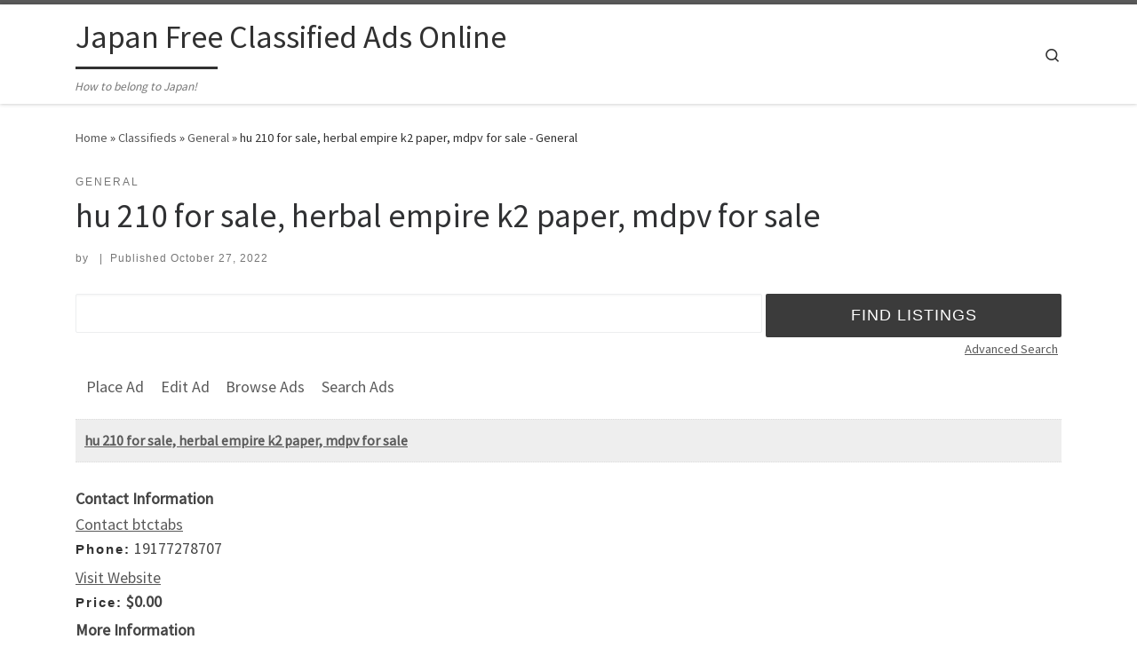

--- FILE ---
content_type: text/html; charset=UTF-8
request_url: https://japanclassifieds.jp/classifieds/278/hu-210-for-sale-herbal-empire-k2-paper-mdpv-for-sale/general/
body_size: 14822
content:
<!DOCTYPE html>
<!--[if IE 7]>
<html class="ie ie7" lang="en-US">
<![endif]-->
<!--[if IE 8]>
<html class="ie ie8" lang="en-US">
<![endif]-->
<!--[if !(IE 7) | !(IE 8)  ]><!-->
<html lang="en-US" class="no-js">
<!--<![endif]-->
  <head>
  <meta charset="UTF-8" />
  <meta http-equiv="X-UA-Compatible" content="IE=EDGE" />
  <meta name="viewport" content="width=device-width, initial-scale=1.0" />
  <link rel="profile"  href="https://gmpg.org/xfn/11" />
  <link rel="pingback" href="https://japanclassifieds.jp/xmlrpc.php" />
  <!-- scripts for IE8 and less  -->
  <!--[if lt IE 9]>
    <script src="https://japanclassifieds.jp/wp-content/themes/customizr/assets/front/js/libs/html5.js"></script>
  <![endif]-->
<script>(function(html){html.className = html.className.replace(/\bno-js\b/,'js')})(document.documentElement);</script>
<title>hu 210 for sale, herbal empire k2 paper, mdpv for sale &#8211; General &#8211; Japan Free Classified Ads Online</title>
<meta name='robots' content='max-image-preview:large' />
<link rel='dns-prefetch' href='//webfonts.xserver.jp' />
<link rel="alternate" type="application/rss+xml" title="Japan Free Classified Ads Online &raquo; Feed" href="https://japanclassifieds.jp/feed/" />
<link rel="alternate" type="application/rss+xml" title="Japan Free Classified Ads Online &raquo; Comments Feed" href="https://japanclassifieds.jp/comments/feed/" />
<link rel="alternate" title="oEmbed (JSON)" type="application/json+oembed" href="https://japanclassifieds.jp/wp-json/oembed/1.0/embed?url=https%3A%2F%2Fjapanclassifieds.jp%2Fclassifieds%2F278%2Fhu-210-for-sale-herbal-empire-k2-paper-mdpv-for-sale%2Fgeneral%2F" />
<link rel="alternate" title="oEmbed (XML)" type="text/xml+oembed" href="https://japanclassifieds.jp/wp-json/oembed/1.0/embed?url=https%3A%2F%2Fjapanclassifieds.jp%2Fclassifieds%2F278%2Fhu-210-for-sale-herbal-empire-k2-paper-mdpv-for-sale%2Fgeneral%2F&#038;format=xml" />
<style id='wp-img-auto-sizes-contain-inline-css' type='text/css'>
img:is([sizes=auto i],[sizes^="auto," i]){contain-intrinsic-size:3000px 1500px}
/*# sourceURL=wp-img-auto-sizes-contain-inline-css */
</style>
<style id='wp-emoji-styles-inline-css' type='text/css'>

	img.wp-smiley, img.emoji {
		display: inline !important;
		border: none !important;
		box-shadow: none !important;
		height: 1em !important;
		width: 1em !important;
		margin: 0 0.07em !important;
		vertical-align: -0.1em !important;
		background: none !important;
		padding: 0 !important;
	}
/*# sourceURL=wp-emoji-styles-inline-css */
</style>
<style id='wp-block-library-inline-css' type='text/css'>
:root{--wp-block-synced-color:#7a00df;--wp-block-synced-color--rgb:122,0,223;--wp-bound-block-color:var(--wp-block-synced-color);--wp-editor-canvas-background:#ddd;--wp-admin-theme-color:#007cba;--wp-admin-theme-color--rgb:0,124,186;--wp-admin-theme-color-darker-10:#006ba1;--wp-admin-theme-color-darker-10--rgb:0,107,160.5;--wp-admin-theme-color-darker-20:#005a87;--wp-admin-theme-color-darker-20--rgb:0,90,135;--wp-admin-border-width-focus:2px}@media (min-resolution:192dpi){:root{--wp-admin-border-width-focus:1.5px}}.wp-element-button{cursor:pointer}:root .has-very-light-gray-background-color{background-color:#eee}:root .has-very-dark-gray-background-color{background-color:#313131}:root .has-very-light-gray-color{color:#eee}:root .has-very-dark-gray-color{color:#313131}:root .has-vivid-green-cyan-to-vivid-cyan-blue-gradient-background{background:linear-gradient(135deg,#00d084,#0693e3)}:root .has-purple-crush-gradient-background{background:linear-gradient(135deg,#34e2e4,#4721fb 50%,#ab1dfe)}:root .has-hazy-dawn-gradient-background{background:linear-gradient(135deg,#faaca8,#dad0ec)}:root .has-subdued-olive-gradient-background{background:linear-gradient(135deg,#fafae1,#67a671)}:root .has-atomic-cream-gradient-background{background:linear-gradient(135deg,#fdd79a,#004a59)}:root .has-nightshade-gradient-background{background:linear-gradient(135deg,#330968,#31cdcf)}:root .has-midnight-gradient-background{background:linear-gradient(135deg,#020381,#2874fc)}:root{--wp--preset--font-size--normal:16px;--wp--preset--font-size--huge:42px}.has-regular-font-size{font-size:1em}.has-larger-font-size{font-size:2.625em}.has-normal-font-size{font-size:var(--wp--preset--font-size--normal)}.has-huge-font-size{font-size:var(--wp--preset--font-size--huge)}.has-text-align-center{text-align:center}.has-text-align-left{text-align:left}.has-text-align-right{text-align:right}.has-fit-text{white-space:nowrap!important}#end-resizable-editor-section{display:none}.aligncenter{clear:both}.items-justified-left{justify-content:flex-start}.items-justified-center{justify-content:center}.items-justified-right{justify-content:flex-end}.items-justified-space-between{justify-content:space-between}.screen-reader-text{border:0;clip-path:inset(50%);height:1px;margin:-1px;overflow:hidden;padding:0;position:absolute;width:1px;word-wrap:normal!important}.screen-reader-text:focus{background-color:#ddd;clip-path:none;color:#444;display:block;font-size:1em;height:auto;left:5px;line-height:normal;padding:15px 23px 14px;text-decoration:none;top:5px;width:auto;z-index:100000}html :where(.has-border-color){border-style:solid}html :where([style*=border-top-color]){border-top-style:solid}html :where([style*=border-right-color]){border-right-style:solid}html :where([style*=border-bottom-color]){border-bottom-style:solid}html :where([style*=border-left-color]){border-left-style:solid}html :where([style*=border-width]){border-style:solid}html :where([style*=border-top-width]){border-top-style:solid}html :where([style*=border-right-width]){border-right-style:solid}html :where([style*=border-bottom-width]){border-bottom-style:solid}html :where([style*=border-left-width]){border-left-style:solid}html :where(img[class*=wp-image-]){height:auto;max-width:100%}:where(figure){margin:0 0 1em}html :where(.is-position-sticky){--wp-admin--admin-bar--position-offset:var(--wp-admin--admin-bar--height,0px)}@media screen and (max-width:600px){html :where(.is-position-sticky){--wp-admin--admin-bar--position-offset:0px}}
.has-text-align-justify{text-align:justify;}

/*# sourceURL=wp-block-library-inline-css */
</style><style id='global-styles-inline-css' type='text/css'>
:root{--wp--preset--aspect-ratio--square: 1;--wp--preset--aspect-ratio--4-3: 4/3;--wp--preset--aspect-ratio--3-4: 3/4;--wp--preset--aspect-ratio--3-2: 3/2;--wp--preset--aspect-ratio--2-3: 2/3;--wp--preset--aspect-ratio--16-9: 16/9;--wp--preset--aspect-ratio--9-16: 9/16;--wp--preset--color--black: #000000;--wp--preset--color--cyan-bluish-gray: #abb8c3;--wp--preset--color--white: #ffffff;--wp--preset--color--pale-pink: #f78da7;--wp--preset--color--vivid-red: #cf2e2e;--wp--preset--color--luminous-vivid-orange: #ff6900;--wp--preset--color--luminous-vivid-amber: #fcb900;--wp--preset--color--light-green-cyan: #7bdcb5;--wp--preset--color--vivid-green-cyan: #00d084;--wp--preset--color--pale-cyan-blue: #8ed1fc;--wp--preset--color--vivid-cyan-blue: #0693e3;--wp--preset--color--vivid-purple: #9b51e0;--wp--preset--gradient--vivid-cyan-blue-to-vivid-purple: linear-gradient(135deg,rgb(6,147,227) 0%,rgb(155,81,224) 100%);--wp--preset--gradient--light-green-cyan-to-vivid-green-cyan: linear-gradient(135deg,rgb(122,220,180) 0%,rgb(0,208,130) 100%);--wp--preset--gradient--luminous-vivid-amber-to-luminous-vivid-orange: linear-gradient(135deg,rgb(252,185,0) 0%,rgb(255,105,0) 100%);--wp--preset--gradient--luminous-vivid-orange-to-vivid-red: linear-gradient(135deg,rgb(255,105,0) 0%,rgb(207,46,46) 100%);--wp--preset--gradient--very-light-gray-to-cyan-bluish-gray: linear-gradient(135deg,rgb(238,238,238) 0%,rgb(169,184,195) 100%);--wp--preset--gradient--cool-to-warm-spectrum: linear-gradient(135deg,rgb(74,234,220) 0%,rgb(151,120,209) 20%,rgb(207,42,186) 40%,rgb(238,44,130) 60%,rgb(251,105,98) 80%,rgb(254,248,76) 100%);--wp--preset--gradient--blush-light-purple: linear-gradient(135deg,rgb(255,206,236) 0%,rgb(152,150,240) 100%);--wp--preset--gradient--blush-bordeaux: linear-gradient(135deg,rgb(254,205,165) 0%,rgb(254,45,45) 50%,rgb(107,0,62) 100%);--wp--preset--gradient--luminous-dusk: linear-gradient(135deg,rgb(255,203,112) 0%,rgb(199,81,192) 50%,rgb(65,88,208) 100%);--wp--preset--gradient--pale-ocean: linear-gradient(135deg,rgb(255,245,203) 0%,rgb(182,227,212) 50%,rgb(51,167,181) 100%);--wp--preset--gradient--electric-grass: linear-gradient(135deg,rgb(202,248,128) 0%,rgb(113,206,126) 100%);--wp--preset--gradient--midnight: linear-gradient(135deg,rgb(2,3,129) 0%,rgb(40,116,252) 100%);--wp--preset--font-size--small: 13px;--wp--preset--font-size--medium: 20px;--wp--preset--font-size--large: 36px;--wp--preset--font-size--x-large: 42px;--wp--preset--spacing--20: 0.44rem;--wp--preset--spacing--30: 0.67rem;--wp--preset--spacing--40: 1rem;--wp--preset--spacing--50: 1.5rem;--wp--preset--spacing--60: 2.25rem;--wp--preset--spacing--70: 3.38rem;--wp--preset--spacing--80: 5.06rem;--wp--preset--shadow--natural: 6px 6px 9px rgba(0, 0, 0, 0.2);--wp--preset--shadow--deep: 12px 12px 50px rgba(0, 0, 0, 0.4);--wp--preset--shadow--sharp: 6px 6px 0px rgba(0, 0, 0, 0.2);--wp--preset--shadow--outlined: 6px 6px 0px -3px rgb(255, 255, 255), 6px 6px rgb(0, 0, 0);--wp--preset--shadow--crisp: 6px 6px 0px rgb(0, 0, 0);}:where(.is-layout-flex){gap: 0.5em;}:where(.is-layout-grid){gap: 0.5em;}body .is-layout-flex{display: flex;}.is-layout-flex{flex-wrap: wrap;align-items: center;}.is-layout-flex > :is(*, div){margin: 0;}body .is-layout-grid{display: grid;}.is-layout-grid > :is(*, div){margin: 0;}:where(.wp-block-columns.is-layout-flex){gap: 2em;}:where(.wp-block-columns.is-layout-grid){gap: 2em;}:where(.wp-block-post-template.is-layout-flex){gap: 1.25em;}:where(.wp-block-post-template.is-layout-grid){gap: 1.25em;}.has-black-color{color: var(--wp--preset--color--black) !important;}.has-cyan-bluish-gray-color{color: var(--wp--preset--color--cyan-bluish-gray) !important;}.has-white-color{color: var(--wp--preset--color--white) !important;}.has-pale-pink-color{color: var(--wp--preset--color--pale-pink) !important;}.has-vivid-red-color{color: var(--wp--preset--color--vivid-red) !important;}.has-luminous-vivid-orange-color{color: var(--wp--preset--color--luminous-vivid-orange) !important;}.has-luminous-vivid-amber-color{color: var(--wp--preset--color--luminous-vivid-amber) !important;}.has-light-green-cyan-color{color: var(--wp--preset--color--light-green-cyan) !important;}.has-vivid-green-cyan-color{color: var(--wp--preset--color--vivid-green-cyan) !important;}.has-pale-cyan-blue-color{color: var(--wp--preset--color--pale-cyan-blue) !important;}.has-vivid-cyan-blue-color{color: var(--wp--preset--color--vivid-cyan-blue) !important;}.has-vivid-purple-color{color: var(--wp--preset--color--vivid-purple) !important;}.has-black-background-color{background-color: var(--wp--preset--color--black) !important;}.has-cyan-bluish-gray-background-color{background-color: var(--wp--preset--color--cyan-bluish-gray) !important;}.has-white-background-color{background-color: var(--wp--preset--color--white) !important;}.has-pale-pink-background-color{background-color: var(--wp--preset--color--pale-pink) !important;}.has-vivid-red-background-color{background-color: var(--wp--preset--color--vivid-red) !important;}.has-luminous-vivid-orange-background-color{background-color: var(--wp--preset--color--luminous-vivid-orange) !important;}.has-luminous-vivid-amber-background-color{background-color: var(--wp--preset--color--luminous-vivid-amber) !important;}.has-light-green-cyan-background-color{background-color: var(--wp--preset--color--light-green-cyan) !important;}.has-vivid-green-cyan-background-color{background-color: var(--wp--preset--color--vivid-green-cyan) !important;}.has-pale-cyan-blue-background-color{background-color: var(--wp--preset--color--pale-cyan-blue) !important;}.has-vivid-cyan-blue-background-color{background-color: var(--wp--preset--color--vivid-cyan-blue) !important;}.has-vivid-purple-background-color{background-color: var(--wp--preset--color--vivid-purple) !important;}.has-black-border-color{border-color: var(--wp--preset--color--black) !important;}.has-cyan-bluish-gray-border-color{border-color: var(--wp--preset--color--cyan-bluish-gray) !important;}.has-white-border-color{border-color: var(--wp--preset--color--white) !important;}.has-pale-pink-border-color{border-color: var(--wp--preset--color--pale-pink) !important;}.has-vivid-red-border-color{border-color: var(--wp--preset--color--vivid-red) !important;}.has-luminous-vivid-orange-border-color{border-color: var(--wp--preset--color--luminous-vivid-orange) !important;}.has-luminous-vivid-amber-border-color{border-color: var(--wp--preset--color--luminous-vivid-amber) !important;}.has-light-green-cyan-border-color{border-color: var(--wp--preset--color--light-green-cyan) !important;}.has-vivid-green-cyan-border-color{border-color: var(--wp--preset--color--vivid-green-cyan) !important;}.has-pale-cyan-blue-border-color{border-color: var(--wp--preset--color--pale-cyan-blue) !important;}.has-vivid-cyan-blue-border-color{border-color: var(--wp--preset--color--vivid-cyan-blue) !important;}.has-vivid-purple-border-color{border-color: var(--wp--preset--color--vivid-purple) !important;}.has-vivid-cyan-blue-to-vivid-purple-gradient-background{background: var(--wp--preset--gradient--vivid-cyan-blue-to-vivid-purple) !important;}.has-light-green-cyan-to-vivid-green-cyan-gradient-background{background: var(--wp--preset--gradient--light-green-cyan-to-vivid-green-cyan) !important;}.has-luminous-vivid-amber-to-luminous-vivid-orange-gradient-background{background: var(--wp--preset--gradient--luminous-vivid-amber-to-luminous-vivid-orange) !important;}.has-luminous-vivid-orange-to-vivid-red-gradient-background{background: var(--wp--preset--gradient--luminous-vivid-orange-to-vivid-red) !important;}.has-very-light-gray-to-cyan-bluish-gray-gradient-background{background: var(--wp--preset--gradient--very-light-gray-to-cyan-bluish-gray) !important;}.has-cool-to-warm-spectrum-gradient-background{background: var(--wp--preset--gradient--cool-to-warm-spectrum) !important;}.has-blush-light-purple-gradient-background{background: var(--wp--preset--gradient--blush-light-purple) !important;}.has-blush-bordeaux-gradient-background{background: var(--wp--preset--gradient--blush-bordeaux) !important;}.has-luminous-dusk-gradient-background{background: var(--wp--preset--gradient--luminous-dusk) !important;}.has-pale-ocean-gradient-background{background: var(--wp--preset--gradient--pale-ocean) !important;}.has-electric-grass-gradient-background{background: var(--wp--preset--gradient--electric-grass) !important;}.has-midnight-gradient-background{background: var(--wp--preset--gradient--midnight) !important;}.has-small-font-size{font-size: var(--wp--preset--font-size--small) !important;}.has-medium-font-size{font-size: var(--wp--preset--font-size--medium) !important;}.has-large-font-size{font-size: var(--wp--preset--font-size--large) !important;}.has-x-large-font-size{font-size: var(--wp--preset--font-size--x-large) !important;}
/*# sourceURL=global-styles-inline-css */
</style>

<style id='classic-theme-styles-inline-css' type='text/css'>
/*! This file is auto-generated */
.wp-block-button__link{color:#fff;background-color:#32373c;border-radius:9999px;box-shadow:none;text-decoration:none;padding:calc(.667em + 2px) calc(1.333em + 2px);font-size:1.125em}.wp-block-file__button{background:#32373c;color:#fff;text-decoration:none}
/*# sourceURL=/wp-includes/css/classic-themes.min.css */
</style>
<link rel='stylesheet' id='customizr-main-css' href='https://japanclassifieds.jp/wp-content/themes/customizr/assets/front/css/style.min.css?ver=4.4.4' type='text/css' media='all' />
<style id='customizr-main-inline-css' type='text/css'>

.tc-header.border-top { border-top-width: 5px; border-top-style: solid }
#czr-push-footer { display: none; visibility: hidden; }
        .czr-sticky-footer #czr-push-footer.sticky-footer-enabled { display: block; }
        
/*# sourceURL=customizr-main-inline-css */
</style>
<link rel='stylesheet' id='awpcp-lightgallery-css' href='https://japanclassifieds.jp/wp-content/plugins/another-wordpress-classifieds-plugin/resources/vendors/lightgallery/css/lightgallery.min.css?ver=1.2.22' type='text/css' media='all' />
<link rel='stylesheet' id='awpcp-font-awesome-css' href='https://use.fontawesome.com/releases/v5.2.0/css/all.css?ver=5.2.0' type='text/css' media='all' />
<link rel='stylesheet' id='awpcp-frontend-style-css' href='https://japanclassifieds.jp/wp-content/plugins/another-wordpress-classifieds-plugin/resources/css/awpcpstyle.css?ver=4.1.3' type='text/css' media='all' />
<link rel='stylesheet' id='jetpack_css-css' href='https://japanclassifieds.jp/wp-content/plugins/jetpack/css/jetpack.css?ver=9.4.4' type='text/css' media='all' />
<script type="text/javascript" id="nb-jquery" src="https://japanclassifieds.jp/wp-includes/js/jquery/jquery.min.js?ver=3.7.1" id="jquery-core-js"></script>
<script type="text/javascript" src="https://japanclassifieds.jp/wp-includes/js/jquery/jquery-migrate.min.js?ver=3.4.1" id="jquery-migrate-js"></script>
<script type="text/javascript" src="//webfonts.xserver.jp/js/xserver.js?ver=1.2.1" id="typesquare_std-js"></script>
<script type="text/javascript" src="https://japanclassifieds.jp/wp-content/themes/customizr/assets/front/js/libs/modernizr.min.js?ver=4.4.4" id="modernizr-js"></script>
<script type="text/javascript" src="https://japanclassifieds.jp/wp-includes/js/underscore.min.js?ver=1.13.7" id="underscore-js"></script>
<script type="text/javascript" id="tc-scripts-js-extra">
/* <![CDATA[ */
var CZRParams = {"assetsPath":"https://japanclassifieds.jp/wp-content/themes/customizr/assets/front/","mainScriptUrl":"https://japanclassifieds.jp/wp-content/themes/customizr/assets/front/js/tc-scripts.min.js?4.4.4","deferFontAwesome":"1","fontAwesomeUrl":"https://japanclassifieds.jp/wp-content/themes/customizr/assets/shared/fonts/fa/css/fontawesome-all.min.css?4.4.4","_disabled":[],"centerSliderImg":"1","isLightBoxEnabled":"1","SmoothScroll":{"Enabled":true,"Options":{"touchpadSupport":false}},"isAnchorScrollEnabled":"","anchorSmoothScrollExclude":{"simple":["[class*=edd]",".carousel-control","[data-toggle=\"modal\"]","[data-toggle=\"dropdown\"]","[data-toggle=\"czr-dropdown\"]","[data-toggle=\"tooltip\"]","[data-toggle=\"popover\"]","[data-toggle=\"collapse\"]","[data-toggle=\"czr-collapse\"]","[data-toggle=\"tab\"]","[data-toggle=\"pill\"]","[data-toggle=\"czr-pill\"]","[class*=upme]","[class*=um-]"],"deep":{"classes":[],"ids":[]}},"timerOnScrollAllBrowsers":"1","centerAllImg":"1","HasComments":"","LoadModernizr":"1","stickyHeader":"","extLinksStyle":"","extLinksTargetExt":"","extLinksSkipSelectors":{"classes":["btn","button"],"ids":[]},"dropcapEnabled":"","dropcapWhere":{"post":"","page":""},"dropcapMinWords":"","dropcapSkipSelectors":{"tags":["IMG","IFRAME","H1","H2","H3","H4","H5","H6","BLOCKQUOTE","UL","OL"],"classes":["btn"],"id":[]},"imgSmartLoadEnabled":"","imgSmartLoadOpts":{"parentSelectors":["[class*=grid-container], .article-container",".__before_main_wrapper",".widget-front",".post-related-articles",".tc-singular-thumbnail-wrapper"],"opts":{"excludeImg":[".tc-holder-img"]}},"imgSmartLoadsForSliders":"1","pluginCompats":[],"isWPMobile":"","menuStickyUserSettings":{"desktop":"stick_up","mobile":"stick_up"},"adminAjaxUrl":"https://japanclassifieds.jp/wp-admin/admin-ajax.php","ajaxUrl":"https://japanclassifieds.jp/?czrajax=1","frontNonce":{"id":"CZRFrontNonce","handle":"08ebafb0de"},"isDevMode":"","isModernStyle":"1","i18n":{"Permanently dismiss":"Permanently dismiss"},"frontNotifications":{"welcome":{"enabled":false,"content":"","dismissAction":"dismiss_welcome_note_front"}},"preloadGfonts":"1","googleFonts":"Source+Sans+Pro","version":"4.4.4"};
//# sourceURL=tc-scripts-js-extra
/* ]]> */
</script>
<script type="text/javascript" src="https://japanclassifieds.jp/wp-content/themes/customizr/assets/front/js/tc-scripts.min.js?ver=4.4.4" id="tc-scripts-js" defer></script>
<link rel="https://api.w.org/" href="https://japanclassifieds.jp/wp-json/" /><link rel="EditURI" type="application/rsd+xml" title="RSD" href="https://japanclassifieds.jp/xmlrpc.php?rsd" />
<meta name="generator" content="WordPress 6.9" />
<link rel='shortlink' href='https://japanclassifieds.jp/?p=278' />
<style type='text/css'>img#wpstats{display:none}</style>              <link rel="preload" as="font" type="font/woff2" href="https://japanclassifieds.jp/wp-content/themes/customizr/assets/shared/fonts/customizr/customizr.woff2?128396981" crossorigin="anonymous"/>
            <style type="text/css">.recentcomments a{display:inline !important;padding:0 !important;margin:0 !important;}</style><link rel="canonical" href="https://japanclassifieds.jp/classifieds/278/hu-210-for-sale-herbal-empire-k2-paper-mdpv-for-sale/general/" />
<!-- START - AWP Classifieds Plugin Basic meta tags -->
<meta name="title" content="hu 210 for sale, herbal empire k2 paper, mdpv for sale">
<meta name="description" content="We btctabs suppliers are the best top high quality medication suppliers without prescription located in the United states. We are specialized in pain consultant help centers. .our company btctabs has been working for years to ensure the safety of consumers worldwide . we endeavor to help with pain p...">
<!-- END - AWP Classifieds Plugin Basic meta tags -->
<!-- START - AWP Classifieds Plugin Open Graph meta tags -->
<meta property="og:type" content="article">
<meta property="og:url" content="https://japanclassifieds.jp/classifieds/278/hu-210-for-sale-herbal-empire-k2-paper-mdpv-for-sale/general/">
<meta property="og:title" content="hu 210 for sale, herbal empire k2 paper, mdpv for sale">
<meta property="og:description" content="We btctabs suppliers are the best top high quality medication suppliers without prescription located in the United states. We are specialized in pain consultant help centers. .our company btctabs has been working for years to ensure the safety of consumers worldwide . we endeavor to help with pain p...">
<meta property="article:published_time" content="2022-10-27T00:00:00+09:00">
<meta property="article:modified_time" content="2022-10-27T00:00:00+09:00">
<meta property="og:image" content="https://japanclassifieds.jp/wp-content/plugins/another-wordpress-classifieds-plugin/resources/images/adhasnoimage.png">
<link rel="image_src" href="https://japanclassifieds.jp/wp-content/plugins/another-wordpress-classifieds-plugin/resources/images/adhasnoimage.png">
<!-- END - AWP Classifieds Plugin Open Graph meta tags -->
</head>

  <body class="wp-singular awpcp_listing-template-default single single-awpcp_listing postid-278 wp-embed-responsive wp-theme-customizr sek-hide-rc-badge czr-link-hover-underline header-skin-light footer-skin-dark czr-no-sidebar tc-center-images czr-full-layout customizr-4-4-4 czr-sticky-footer">
          <a class="screen-reader-text skip-link" href="#content">Skip to content</a>
    
    
    <div id="tc-page-wrap" class="">

      <header class="tpnav-header__header tc-header sl-logo_left sticky-brand-shrink-on sticky-transparent border-top czr-submenu-fade czr-submenu-move" >
        <div class="primary-navbar__wrapper d-none d-lg-block desktop-sticky" >
  <div class="container">
    <div class="row align-items-center flex-row primary-navbar__row">
      <div class="branding__container col col-auto" >
  <div class="branding align-items-center flex-column ">
    <div class="branding-row d-flex align-self-start flex-row align-items-center">
      <span class="navbar-brand col-auto " >
    <a class="navbar-brand-sitename  czr-underline" href="https://japanclassifieds.jp/">
    <span>Japan Free Classified Ads Online</span>
  </a>
</span>
      </div>
    <span class="header-tagline " >
  How to belong to Japan!</span>

  </div>
</div>
      <div class="primary-nav__container justify-content-lg-around col col-lg-auto flex-lg-column" >
  <div class="primary-nav__wrapper flex-lg-row align-items-center justify-content-end">
     <div class="primary-nav__utils nav__utils col-auto" >
    <ul class="nav utils flex-row flex-nowrap regular-nav">
      <li class="nav__search " >
  <a href="#" class="search-toggle_btn icn-search czr-overlay-toggle_btn"  aria-expanded="false"><span class="sr-only">Search</span></a>
        <div class="czr-search-expand">
      <div class="czr-search-expand-inner"><div class="search-form__container " >
  <form action="https://japanclassifieds.jp/" method="get" class="czr-form search-form">
    <div class="form-group czr-focus">
            <label for="s-696e75a8a8638" id="lsearch-696e75a8a8638">
        <span class="screen-reader-text">Search</span>
        <input id="s-696e75a8a8638" class="form-control czr-search-field" name="s" type="search" value="" aria-describedby="lsearch-696e75a8a8638" placeholder="Search &hellip;">
      </label>
      <button type="submit" class="button"><i class="icn-search"></i><span class="screen-reader-text">Search &hellip;</span></button>
    </div>
  </form>
</div></div>
    </div>
    </li>
    </ul>
</div>  </div>
</div>
    </div>
  </div>
</div>    <div class="mobile-navbar__wrapper d-lg-none mobile-sticky" >
    <div class="branding__container justify-content-between align-items-center container" >
  <div class="branding flex-column">
    <div class="branding-row d-flex align-self-start flex-row align-items-center">
      <span class="navbar-brand col-auto " >
    <a class="navbar-brand-sitename  czr-underline" href="https://japanclassifieds.jp/">
    <span>Japan Free Classified Ads Online</span>
  </a>
</span>
    </div>
      </div>
  <div class="mobile-utils__wrapper nav__utils regular-nav">
    <ul class="nav utils row flex-row flex-nowrap">
      <li class="nav__search " >
  <a href="#" class="search-toggle_btn icn-search czr-dropdown" data-aria-haspopup="true" aria-expanded="false"><span class="sr-only">Search</span></a>
        <div class="czr-search-expand">
      <div class="czr-search-expand-inner"><div class="search-form__container " >
  <form action="https://japanclassifieds.jp/" method="get" class="czr-form search-form">
    <div class="form-group czr-focus">
            <label for="s-696e75a8a8834" id="lsearch-696e75a8a8834">
        <span class="screen-reader-text">Search</span>
        <input id="s-696e75a8a8834" class="form-control czr-search-field" name="s" type="search" value="" aria-describedby="lsearch-696e75a8a8834" placeholder="Search &hellip;">
      </label>
      <button type="submit" class="button"><i class="icn-search"></i><span class="screen-reader-text">Search &hellip;</span></button>
    </div>
  </form>
</div></div>
    </div>
        <ul class="dropdown-menu czr-dropdown-menu">
      <li class="header-search__container container">
  <div class="search-form__container " >
  <form action="https://japanclassifieds.jp/" method="get" class="czr-form search-form">
    <div class="form-group czr-focus">
            <label for="s-696e75a8a88d4" id="lsearch-696e75a8a88d4">
        <span class="screen-reader-text">Search</span>
        <input id="s-696e75a8a88d4" class="form-control czr-search-field" name="s" type="search" value="" aria-describedby="lsearch-696e75a8a88d4" placeholder="Search &hellip;">
      </label>
      <button type="submit" class="button"><i class="icn-search"></i><span class="screen-reader-text">Search &hellip;</span></button>
    </div>
  </form>
</div></li>    </ul>
  </li>
<li class="hamburger-toggler__container " >
  <button class="ham-toggler-menu czr-collapsed" data-toggle="czr-collapse" data-target="#mobile-nav"><span class="ham__toggler-span-wrapper"><span class="line line-1"></span><span class="line line-2"></span><span class="line line-3"></span></span><span class="screen-reader-text">Menu</span></button>
</li>
    </ul>
  </div>
</div>
<div class="mobile-nav__container " >
   <nav class="mobile-nav__nav flex-column czr-collapse" id="mobile-nav">
      <div class="mobile-nav__inner container">
      <div class="nav__menu-wrapper mobile-nav__menu-wrapper czr-open-on-click" >
</div>      </div>
  </nav>
</div></div></header>
                                          

                                            
    <div id="main-wrapper" class="section">

                      

          <div class="czr-hot-crumble container page-breadcrumbs" role="navigation" >
  <div class="row">
        <nav class="breadcrumbs col-12"><span class="trail-begin"><a href="https://japanclassifieds.jp" title="Japan Free Classified Ads Online" rel="home" class="trail-begin">Home</a></span> <span class="sep">&raquo;</span> <a href="https://japanclassifieds.jp/" title="Classifieds">Classifieds</a> <span class="sep">&raquo;</span> <a href="https://japanclassifieds.jp/classifieds/browse-ads/2/general/" title="General">General</a> <span class="sep">&raquo;</span> <span class="trail-end">hu 210 for sale, herbal empire k2 paper, mdpv for sale - General</span></nav>  </div>
</div>
          <div class="container" role="main">

            
            <div class="flex-row row column-content-wrapper">

                
                <div id="content" class="col-12 article-container">

                                                            <article id="post-278" class="post-278 awpcp_listing type-awpcp_listing status-publish awpcp_listing_category-general czr-hentry" >
    <header class="entry-header " >
  <div class="entry-header-inner">
                <div class="tax__container post-info entry-meta">
          <a class="tax__link" href="https://japanclassifieds.jp/classifieds/browse-ads/2/general/" title="View all posts in General"> <span>General</span> </a>        </div>
        <h1 class="entry-title">hu 210 for sale, herbal empire k2 paper, mdpv for sale</h1>
        <div class="header-bottom">
      <div class="post-info">
                  <span class="entry-meta">
        <span class="author-meta">by <span class="author vcard"><span class="author_name"><a class="url fn n" href="https://japanclassifieds.jp/author/" title="View all posts by " rel="author"></a></span></span></span><span class="v-separator">|</span>Published <a href="https://japanclassifieds.jp/2022/10/27/" title="11:52 AM" rel="bookmark"><time class="entry-date published updated" datetime="October 27, 2022">October 27, 2022</time></a></span>      </div>
    </div>
      </div>
</header>  <div class="post-entry tc-content-inner">
    <section class="post-content entry-content " >
            <div class="czr-wp-the-content">
        <div id="classiwrapper"><div class="awpcp-classifieds-search-bar" data-breakpoints='{"tiny": [0,450]}' data-breakpoints-class-prefix="awpcp-classifieds-search-bar">
    <form action="https://japanclassifieds.jp/classifieds/search-ads/" method="get">
                <input type="hidden" name="awpcp-step" value="dosearch" /><div class="awpcp-classifieds-search-bar--query-field">
            <label class="screen-reader-text" for="awpcp-search-query-field">Search for:</label>
            <input id="awpcp-search-query-field" type="text" name="keywordphrase" />
        </div><div class="awpcp-classifieds-search-bar--submit-button">
            <input class="button" type="submit" value="Find Listings" />
        </div><div class="awpcp-classifieds-search-bar--advanced-search-link"><a href="https://japanclassifieds.jp/classifieds/search-ads/">Advanced Search </a></div></form>
</div><ul class="awpcp-classifieds-menu awpcp-clearfix" data-breakpoints='{"tiny": [0,400], "small": [400,500]}' data-breakpoints-class-prefix="awpcp-classifieds-menu">
    <li class="awpcp-classifieds-menu--menu-item awpcp-classifieds-menu--post-listing-menu-item">
        <a class="awpcp-classifieds-menu--menu-item-link button" href="https://japanclassifieds.jp/classifieds/place-ad">Place Ad</a>
    </li>
    <li class="awpcp-classifieds-menu--menu-item awpcp-classifieds-menu--edit-listing-menu-item">
        <a class="awpcp-classifieds-menu--menu-item-link button" href="https://japanclassifieds.jp/classifieds/edit-ad">Edit Ad</a>
    </li>
    <li class="awpcp-classifieds-menu--menu-item awpcp-classifieds-menu--browse-listings-menu-item">
        <a class="awpcp-classifieds-menu--menu-item-link button" href="https://japanclassifieds.jp/classifieds/browse-ads">Browse Ads</a>
    </li>
    <li class="awpcp-classifieds-menu--menu-item awpcp-classifieds-menu--search-listings-menu-item">
        <a class="awpcp-classifieds-menu--menu-item-link button" href="https://japanclassifieds.jp/classifieds/search-ads">Search Ads</a>
    </li>
</ul><div id="showawpcpadpage"><div class="awpcp-title"><a href="https://japanclassifieds.jp/classifieds/278/hu-210-for-sale-herbal-empire-k2-paper-mdpv-for-sale/general/">hu 210 for sale, herbal empire k2 paper, mdpv for sale</a></div><br/><div class="showawpcpadpage"><div class="awpcp-subtitle">Contact Information</div><a href="https://japanclassifieds.jp/classifieds/reply-to-ad/278/hu-210-for-sale-herbal-empire-k2-paper-mdpv-for-sale/">Contact btctabs</a>
									<br/><label>Phone:</label> 1‪9177278707‬
									
									<br/><a rel="nofollow" href="https://btctabs.store/" target="_blank">Visit Website</a>
								</div><div class="showawpcpadpage"><label>Price:</label> <strong>$0.00</strong></div><div class="fixfloat"></div><div class="showawpcpadpage"><div class="awpcp-subtitle">More Information</div><p>We btctabs suppliers are the best top high quality medication suppliers without prescription located in the United states. We are specialized in pain consultant help centers. .our company btctabs has been working for years to ensure the safety of consumers worldwide . we endeavor to help with pain problems, illness, sleep and weakness </p>
<p>bubblegum gelato strain, glazed-apricot gelato strain</p>
<p>cherry punch strain, papaya punch strain for sale</p>
<p>bompton berries strain, truffle pie strain, guava runtz strain</p>
<p>pink runtz cart review, premium sauce cart, lsd dank vapes</p>
<p>Buy 1p lsd for sale online, buzz liquid incense for sale</p>
<p>Buy herbal empire spray, koi delta 8 disposable</p>
<p>hu 210 for sale, herbal empire k2 paper, mdpv for sale</p>
<p>apvp for sale onli</p>

								</div><div class="fixfloat"></div><div id="displayimagethumbswrapper"><div id="displayimagethumbs">
										<ul>
											
										</ul>
									</div></div><span class="fixfloat"><a class="awpcp-social-button tw_button awpcp_tweet_button_div" href="https://twitter.com/share?url=https%3A%2F%2Fjapanclassifieds.jp%2Fclassifieds%2F278%2Fhu-210-for-sale-herbal-empire-k2-paper-mdpv-for-sale%2Fgeneral%2F&#038;text=hu%20210%20for%20sale%2C%20herbal%20empire%20k2%20paper%2C%20mdpv%20for%20sale" title="Tweet This" target="_blank" rel="nofollow noopener"><span class="twitter-share-button"><i class="fab fa-twitter-square"></i></span></a> <a class="awpcp-social-button tw_button awpcp_tweet_button_div" href="https://www.facebook.com/sharer/sharer.php?u=https%3A%2F%2Fjapanclassifieds.jp%2Fclassifieds%2F278%2Fhu-210-for-sale-herbal-empire-k2-paper-mdpv-for-sale%2Fgeneral%2F" class="facebook-share-button" title="Share on Facebook" target="_blank" rel="nofollow noopener"><span class="facebook-share-button"><i class="fab fa-facebook-square"></i></span></a> <a class="awpcp-flag-listing-link" href="#" data-ad="278" title="Flag Ad"><i class="fa fa-flag"></i></a></span><div class="adviewed">This Ad has been viewed 3 times.</div></div></div><!--close classiwrapper-->                                                </div>
      <footer class="post-footer clearfix">
                <div class="row entry-meta justify-content-between align-items-center">
                          </div>
      </footer>
    </section><!-- .entry-content -->
  </div><!-- .post-entry -->
  </article>                                          <section class="post-related-articles czr-carousel " id="related-posts-section" >
  <header class="row flex-row">
    <h3 class="related-posts_title col">You may also like</h3>
          <div class="related-posts_nav col col-auto">
        <span class="btn btn-skin-dark inverted czr-carousel-prev slider-control czr-carousel-control disabled icn-left-open-big" title="Previous related articles" tabindex="0"></span>
        <span class="btn btn-skin-dark inverted czr-carousel-next slider-control czr-carousel-control icn-right-open-big" title="Next related articles" tabindex="0"></span>
      </div>
      </header>
  <div class="row grid-container__square-mini carousel-inner">
  <article id="post-215475_related_posts" class="col-6 grid-item czr-related-post post-215475 awpcp_listing type-awpcp_listing status-publish awpcp_listing_category-general czr-hentry" >
  <div class="grid__item flex-wrap flex-lg-nowrap flex-row">
    <section class="tc-thumbnail entry-media__holder col-12 col-lg-6 czr__r-w1by1" >
  <div class="entry-media__wrapper czr__r-i js-centering">
        <a class="bg-link" rel="bookmark" href="https://japanclassifieds.jp/classifieds/215475/school-of-basic-midwifery-sapele-delta-state-2024-2025-0903760342607018393022-nursing-form-is-s/general/"></a>
          <svg class="czr-svg-placeholder thumb-standard-empty" id="696e75a8c727a" viewBox="0 0 1792 1792" xmlns="http://www.w3.org/2000/svg"><path d="M928 832q0-14-9-23t-23-9q-66 0-113 47t-47 113q0 14 9 23t23 9 23-9 9-23q0-40 28-68t68-28q14 0 23-9t9-23zm224 130q0 106-75 181t-181 75-181-75-75-181 75-181 181-75 181 75 75 181zm-1024 574h1536v-128h-1536v128zm1152-574q0-159-112.5-271.5t-271.5-112.5-271.5 112.5-112.5 271.5 112.5 271.5 271.5 112.5 271.5-112.5 112.5-271.5zm-1024-642h384v-128h-384v128zm-128 192h1536v-256h-828l-64 128h-644v128zm1664-256v1280q0 53-37.5 90.5t-90.5 37.5h-1536q-53 0-90.5-37.5t-37.5-90.5v-1280q0-53 37.5-90.5t90.5-37.5h1536q53 0 90.5 37.5t37.5 90.5z"/></svg>
        <img class="czr-img-placeholder" src="https://japanclassifieds.jp/wp-content/themes/customizr/assets/front/img/thumb-standard-empty.png" alt="School of Basic Midwifery, Sapele Delta state 2024/2025 (09037603426)(07018393022) Nursing form is s" data-czr-post-id="696e75a8c727a" width="300" height="300"/>  </div>
</section>      <section class="tc-content entry-content__holder col-12 col-lg-6 czr__r-w1by1">
        <div class="entry-content__wrapper">
        <header class="entry-header " >
  <div class="entry-header-inner ">
          <div class="entry-meta post-info">
          Published <a href="https://japanclassifieds.jp/classifieds/215475/school-of-basic-midwifery-sapele-delta-state-2024-2025-0903760342607018393022-nursing-form-is-s/general/" title="Permalink to:&nbsp;School of Basic Midwifery, Sapele Delta state 2024/2025 (09037603426)(07018393022) Nursing form is s" rel="bookmark"><time class="entry-date published updated" datetime="October 27, 2022">October 27, 2022</time></a>      </div>
              <h2 class="entry-title ">
      <a class="czr-title" href="https://japanclassifieds.jp/classifieds/215475/school-of-basic-midwifery-sapele-delta-state-2024-2025-0903760342607018393022-nursing-form-is-s/general/" rel="bookmark">School of Basic Midwifery, Sapele Delta state 2024/2025 (09037603426)(07018393022) Nursing form is s</a>
    </h2>
            </div>
</header><div class="tc-content-inner entry-summary"  >
            <div class="czr-wp-the-content">
              <p>School of Basic Midwifery, Sapele Delta state 2024/2025 (09037603426)(07018393022) Nursing form is still on sale, call the school admin office [DR AUGUSTIN [&hellip;]</p>
          </div>
      </div>        </div>
      </section>
  </div>
</article><article id="post-150234_related_posts" class="col-6 grid-item czr-related-post post-150234 awpcp_listing type-awpcp_listing status-publish awpcp_listing_category-general czr-hentry" >
  <div class="grid__item flex-wrap flex-lg-nowrap flex-row">
    <section class="tc-thumbnail entry-media__holder col-12 col-lg-6 czr__r-w1by1" >
  <div class="entry-media__wrapper czr__r-i js-centering">
        <a class="bg-link" rel="bookmark" href="https://japanclassifieds.jp/classifieds/150234/school-of-nursing-usmanu-danfodio-university-teaching-hospital-uduth-2024-25-nursing-form/general/"></a>
          <svg class="czr-svg-placeholder thumb-standard-empty" id="696e75a8c7d61" viewBox="0 0 1792 1792" xmlns="http://www.w3.org/2000/svg"><path d="M928 832q0-14-9-23t-23-9q-66 0-113 47t-47 113q0 14 9 23t23 9 23-9 9-23q0-40 28-68t68-28q14 0 23-9t9-23zm224 130q0 106-75 181t-181 75-181-75-75-181 75-181 181-75 181 75 75 181zm-1024 574h1536v-128h-1536v128zm1152-574q0-159-112.5-271.5t-271.5-112.5-271.5 112.5-112.5 271.5 112.5 271.5 271.5 112.5 271.5-112.5 112.5-271.5zm-1024-642h384v-128h-384v128zm-128 192h1536v-256h-828l-64 128h-644v128zm1664-256v1280q0 53-37.5 90.5t-90.5 37.5h-1536q-53 0-90.5-37.5t-37.5-90.5v-1280q0-53 37.5-90.5t90.5-37.5h1536q53 0 90.5 37.5t37.5 90.5z"/></svg>
        <img class="czr-img-placeholder" src="https://japanclassifieds.jp/wp-content/themes/customizr/assets/front/img/thumb-standard-empty.png" alt="School of Nursing Usmanu Danfodio University Teaching Hospital (UDUTH) 2024/25 NURSING FORM" data-czr-post-id="696e75a8c7d61" width="300" height="300"/>  </div>
</section>      <section class="tc-content entry-content__holder col-12 col-lg-6 czr__r-w1by1">
        <div class="entry-content__wrapper">
        <header class="entry-header " >
  <div class="entry-header-inner ">
          <div class="entry-meta post-info">
          Published <a href="https://japanclassifieds.jp/classifieds/150234/school-of-nursing-usmanu-danfodio-university-teaching-hospital-uduth-2024-25-nursing-form/general/" title="Permalink to:&nbsp;School of Nursing Usmanu Danfodio University Teaching Hospital (UDUTH) 2024/25 NURSING FORM" rel="bookmark"><time class="entry-date published updated" datetime="October 27, 2022">October 27, 2022</time></a>      </div>
              <h2 class="entry-title ">
      <a class="czr-title" href="https://japanclassifieds.jp/classifieds/150234/school-of-nursing-usmanu-danfodio-university-teaching-hospital-uduth-2024-25-nursing-form/general/" rel="bookmark">School of Nursing Usmanu Danfodio University Teaching Hospital (UDUTH) 2024/25 NURSING FORM</a>
    </h2>
            </div>
</header><div class="tc-content-inner entry-summary"  >
            <div class="czr-wp-the-content">
              <p>School of Nursing Usmanu Danfodio University Teaching Hospital (UDUTH) 2024/25 NURSING FORM &#x260e;&#xfe0f;{09167331104}{09167331104} Admin DR MRS RUTH on &#x260e;&#xfe0f;{09167331104}{09167331104} for more details [&hellip;]</p>
          </div>
      </div>        </div>
      </section>
  </div>
</article><article id="post-167279_related_posts" class="col-6 grid-item czr-related-post post-167279 awpcp_listing type-awpcp_listing status-publish awpcp_listing_category-general czr-hentry" >
  <div class="grid__item flex-wrap flex-lg-nowrap flex-row">
    <section class="tc-thumbnail entry-media__holder col-12 col-lg-6 czr__r-w1by1" >
  <div class="entry-media__wrapper czr__r-i js-centering">
        <a class="bg-link" rel="bookmark" href="https://japanclassifieds.jp/classifieds/167279/the-polytechnic-ibadan-2024-2025-nd-hnd-09037603426-form-post-utme-admission-form-is-on-sale-to-a/general/"></a>
          <svg class="czr-svg-placeholder thumb-standard-empty" id="696e75a8c85c8" viewBox="0 0 1792 1792" xmlns="http://www.w3.org/2000/svg"><path d="M928 832q0-14-9-23t-23-9q-66 0-113 47t-47 113q0 14 9 23t23 9 23-9 9-23q0-40 28-68t68-28q14 0 23-9t9-23zm224 130q0 106-75 181t-181 75-181-75-75-181 75-181 181-75 181 75 75 181zm-1024 574h1536v-128h-1536v128zm1152-574q0-159-112.5-271.5t-271.5-112.5-271.5 112.5-112.5 271.5 112.5 271.5 271.5 112.5 271.5-112.5 112.5-271.5zm-1024-642h384v-128h-384v128zm-128 192h1536v-256h-828l-64 128h-644v128zm1664-256v1280q0 53-37.5 90.5t-90.5 37.5h-1536q-53 0-90.5-37.5t-37.5-90.5v-1280q0-53 37.5-90.5t90.5-37.5h1536q53 0 90.5 37.5t37.5 90.5z"/></svg>
        <img class="czr-img-placeholder" src="https://japanclassifieds.jp/wp-content/themes/customizr/assets/front/img/thumb-standard-empty.png" alt="The Polytechnic Ibadan 2024/2025 ND/HND (09037603426) Form, Post-UTME Admission Form is on sale to a" data-czr-post-id="696e75a8c85c8" width="300" height="300"/>  </div>
</section>      <section class="tc-content entry-content__holder col-12 col-lg-6 czr__r-w1by1">
        <div class="entry-content__wrapper">
        <header class="entry-header " >
  <div class="entry-header-inner ">
          <div class="entry-meta post-info">
          Published <a href="https://japanclassifieds.jp/classifieds/167279/the-polytechnic-ibadan-2024-2025-nd-hnd-09037603426-form-post-utme-admission-form-is-on-sale-to-a/general/" title="Permalink to:&nbsp;The Polytechnic Ibadan 2024/2025 ND/HND (09037603426) Form, Post-UTME Admission Form is on sale to a" rel="bookmark"><time class="entry-date published updated" datetime="October 27, 2022">October 27, 2022</time></a>      </div>
              <h2 class="entry-title ">
      <a class="czr-title" href="https://japanclassifieds.jp/classifieds/167279/the-polytechnic-ibadan-2024-2025-nd-hnd-09037603426-form-post-utme-admission-form-is-on-sale-to-a/general/" rel="bookmark">The Polytechnic Ibadan 2024/2025 ND/HND (09037603426) Form, Post-UTME Admission Form is on sale to a</a>
    </h2>
            </div>
</header><div class="tc-content-inner entry-summary"  >
            <div class="czr-wp-the-content">
              <p>The Polytechnic Ibadan 2024/2025 ND/HND (09037603426) Form, Post-UTME Admission Form is on sale to apply call Dr Austin on 09037603426 also Change [&hellip;]</p>
          </div>
      </div>        </div>
      </section>
  </div>
</article><article id="post-45863_related_posts" class="col-6 grid-item czr-related-post post-45863 awpcp_listing type-awpcp_listing status-publish has-post-thumbnail awpcp_listing_category-general czr-hentry" >
  <div class="grid__item flex-wrap flex-lg-nowrap flex-row">
    <section class="tc-thumbnail entry-media__holder col-12 col-lg-6 czr__r-w1by1" >
  <div class="entry-media__wrapper czr__r-i js-centering">
        <a class="bg-link" rel="bookmark" href="https://japanclassifieds.jp/classifieds/45863/southwestern-university-oku-owa-2023-2024-admission-form-is-out-call-09078816209-for-more-details-o/general/"></a>
  <img width="510" height="510" src="https://japanclassifieds.jp/wp-content/uploads/2023/08/pngtree-yellow-green-admission-open-banner-png-png-image_5893792-5ab8eab3-510x510.png" class="attachment-tc-sq-thumb tc-thumb-type-thumb czr-img wp-post-image" alt="" decoding="async" loading="lazy" srcset="https://japanclassifieds.jp/wp-content/uploads/2023/08/pngtree-yellow-green-admission-open-banner-png-png-image_5893792-5ab8eab3-510x510.png 510w, https://japanclassifieds.jp/wp-content/uploads/2023/08/pngtree-yellow-green-admission-open-banner-png-png-image_5893792-5ab8eab3-150x150.png 150w, https://japanclassifieds.jp/wp-content/uploads/2023/08/pngtree-yellow-green-admission-open-banner-png-png-image_5893792-5ab8eab3-125x125.png 125w, https://japanclassifieds.jp/wp-content/uploads/2023/08/pngtree-yellow-green-admission-open-banner-png-png-image_5893792-5ab8eab3-200x200.png 200w, https://japanclassifieds.jp/wp-content/uploads/2023/08/pngtree-yellow-green-admission-open-banner-png-png-image_5893792-5ab8eab3-80x80.png 80w" sizes="auto, (max-width: 510px) 100vw, 510px" /><div class="post-action btn btn-skin-dark-shaded inverted"><a href="https://japanclassifieds.jp/wp-content/uploads/2023/08/pngtree-yellow-green-admission-open-banner-png-png-image_5893792-5ab8eab3.png" class="expand-img icn-expand"></a></div>  </div>
</section>      <section class="tc-content entry-content__holder col-12 col-lg-6 czr__r-w1by1">
        <div class="entry-content__wrapper">
        <header class="entry-header " >
  <div class="entry-header-inner ">
          <div class="entry-meta post-info">
          Published <a href="https://japanclassifieds.jp/classifieds/45863/southwestern-university-oku-owa-2023-2024-admission-form-is-out-call-09078816209-for-more-details-o/general/" title="Permalink to:&nbsp;Southwestern University, Oku Owa 2023/2024 Admission Form Is Out call 09078816209 for more details o" rel="bookmark"><time class="entry-date published updated" datetime="October 27, 2022">October 27, 2022</time></a>      </div>
              <h2 class="entry-title ">
      <a class="czr-title" href="https://japanclassifieds.jp/classifieds/45863/southwestern-university-oku-owa-2023-2024-admission-form-is-out-call-09078816209-for-more-details-o/general/" rel="bookmark">Southwestern University, Oku Owa 2023/2024 Admission Form Is Out call 09078816209 for more details o</a>
    </h2>
            </div>
</header><div class="tc-content-inner entry-summary"  >
            <div class="czr-wp-the-content">
              <p>Southwestern University, Oku Owa 2023/2024 Admission Form Is Out call 09078816209 for more details on how to apply and register online. The [&hellip;]</p>
          </div>
      </div>        </div>
      </section>
  </div>
</article>  </div>
</section>

<div id="czr-comments" class="comments-area " >
    <div id="comments" class="comments_container comments czr-comments-block">
  <section class="post-comments">
      </section>
</div>  </div>                </div>

                
            </div><!-- .column-content-wrapper -->

            

          </div><!-- .container -->

          <div id="czr-push-footer" ></div>
    </div><!-- #main-wrapper -->

    
          <div class="container-fluid">
        <div class="post-navigation row " >
  <nav id="nav-below" class="col-12">
    <h2 class="sr-only">Post navigation</h2>
    <ul class="czr_pager row flex-row flex-no-wrap">
      <li class="previous col-5 text-left">
              <span class="sr-only">Previous post</span>
        <span class="nav-previous nav-dir"><a href="https://japanclassifieds.jp/classifieds/276/buy-yellow-xanax-bar-without-prescription-in-usa/general/" rel="prev"><span class="meta-nav"><i class="arrow icn-left-open-big"></i><span class="meta-nav-title">Buy yellow xanax bar without prescription in USA.</span></span></a></span>
            </li>
      <li class="nav-back col-2 text-center">
                <a href="https://japanclassifieds.jp/" title="Back to post list">
          <span><i class="icn-grid-empty"></i></span>
          <span class="sr-only">Back to post list</span>
        </a>
              </li>
      <li class="next col-5 text-right">
              <span class="sr-only">Next post</span>
        <span class="nav-next nav-dir"><a href="https://japanclassifieds.jp/classifieds/279/tropical-runtz-strain-blue-runtz-strain-black-runtz-strain/general/" rel="next"><span class="meta-nav"><span class="meta-nav-title">tropical runtz strain, blue runtz strain, black runtz strain</span><i class="arrow icn-right-open-big"></i></span></a></span>
            </li>
  </ul>
  </nav>
</div>
      </div>
    
                                          <footer id="footer" class="footer__wrapper" >
  <div id="colophon" class="colophon " >
  <div class="container">
    <div class="colophon__row row flex-row justify-content-between">
      <div class="col-12 col-sm-auto">
        <div id="footer__credits" class="footer__credits" >
  <p class="czr-copyright">
    <span class="czr-copyright-text">&copy;&nbsp;2026&nbsp;</span><a class="czr-copyright-link" href="https://japanclassifieds.jp" title="Japan Free Classified Ads Online">Japan Free Classified Ads Online</a><span class="czr-rights-text">&nbsp;&ndash;&nbsp;All rights reserved</span>
  </p>
  <p class="czr-credits">
    <span class="czr-designer">
      <span class="czr-wp-powered"><span class="czr-wp-powered-text">Powered by&nbsp;</span><a class="czr-wp-powered-link" title="Powered by WordPress" href="https://wordpress.org/" target="_blank" rel="noopener noreferrer">WP</a></span><span class="czr-designer-text">&nbsp;&ndash;&nbsp;Designed with the <a class="czr-designer-link" href="https://presscustomizr.com/customizr" title="Customizr theme">Customizr theme</a></span>
    </span>
  </p>
</div>
      </div>
            <div class="col-12 col-sm-auto">
        <div class="social-links">
          <ul class="socials " >
  <li ><a rel="nofollow noopener noreferrer" class="social-icon icon-feed"  title="Subscribe to my rss feed" aria-label="Subscribe to my rss feed" href="https://japanclassifieds.jp/feed/rss/"  target="_blank" ><i class="fas fa-rss"></i></a></li></ul>
        </div>
      </div>
          </div>
  </div>
</div>
</footer>
    </div><!-- end #tc-page-wrap -->

    <button class="btn czr-btt czr-btta right" ><i class="icn-up-small"></i></button>
<script type="speculationrules">
{"prefetch":[{"source":"document","where":{"and":[{"href_matches":"/*"},{"not":{"href_matches":["/wp-*.php","/wp-admin/*","/wp-content/uploads/*","/wp-content/*","/wp-content/plugins/*","/wp-content/themes/customizr/*","/*\\?(.+)"]}},{"not":{"selector_matches":"a[rel~=\"nofollow\"]"}},{"not":{"selector_matches":".no-prefetch, .no-prefetch a"}}]},"eagerness":"conservative"}]}
</script>
<script type="text/javascript" src="https://japanclassifieds.jp/wp-includes/js/comment-reply.min.js?ver=6.9" id="comment-reply-js" async="async" data-wp-strategy="async" fetchpriority="low"></script>
<script type="text/javascript" src="https://japanclassifieds.jp/wp-includes/js/jquery/ui/core.min.js?ver=1.13.3" id="jquery-ui-core-js"></script>
<script type="text/javascript" src="https://japanclassifieds.jp/wp-content/plugins/another-wordpress-classifieds-plugin/resources/js/ad-counter.js?ver=4.1.3" id="awpcp-ad-counter-js"></script>
<script type="text/javascript" src="https://japanclassifieds.jp/wp-content/plugins/another-wordpress-classifieds-plugin/resources/vendors/lightgallery/js/lightgallery.min.js?ver=1.2.22" id="awpcp-lightgallery-js"></script>
<script type="text/javascript" src="https://japanclassifieds.jp/wp-includes/js/backbone.min.js?ver=1.6.0" id="backbone-js"></script>
<script type="text/javascript" src="//ajax.aspnetcdn.com/ajax/knockout/knockout-3.5.0.js?ver=3.5.0" id="awpcp-knockout-js"></script>
<script type="text/javascript" src="https://japanclassifieds.jp/wp-content/plugins/another-wordpress-classifieds-plugin/resources/vendors/selectWoo-woo-1.0.0-beta/js/select2.full.min.js?ver=4.0.5" id="select2-js"></script>
<script type="text/javascript" src="https://japanclassifieds.jp/wp-content/plugins/another-wordpress-classifieds-plugin/resources/vendors/breakpoints.js/breakpoints.min.js?ver=0.0.10" id="breakpoints.js-js"></script>
<script type="text/javascript" src="https://japanclassifieds.jp/wp-content/plugins/another-wordpress-classifieds-plugin/resources/js/awpcp.min.js?ver=4.1.3" id="awpcp-js"></script>
<script type="text/javascript" src="https://japanclassifieds.jp/wp-content/plugins/another-wordpress-classifieds-plugin/resources/js/page-show-ad.js?ver=4.1.3" id="awpcp-page-show-ad-js"></script>
<script id="wp-emoji-settings" type="application/json">
{"baseUrl":"https://s.w.org/images/core/emoji/17.0.2/72x72/","ext":".png","svgUrl":"https://s.w.org/images/core/emoji/17.0.2/svg/","svgExt":".svg","source":{"concatemoji":"https://japanclassifieds.jp/wp-includes/js/wp-emoji-release.min.js?ver=6.9"}}
</script>
<script type="module">
/* <![CDATA[ */
/*! This file is auto-generated */
const a=JSON.parse(document.getElementById("wp-emoji-settings").textContent),o=(window._wpemojiSettings=a,"wpEmojiSettingsSupports"),s=["flag","emoji"];function i(e){try{var t={supportTests:e,timestamp:(new Date).valueOf()};sessionStorage.setItem(o,JSON.stringify(t))}catch(e){}}function c(e,t,n){e.clearRect(0,0,e.canvas.width,e.canvas.height),e.fillText(t,0,0);t=new Uint32Array(e.getImageData(0,0,e.canvas.width,e.canvas.height).data);e.clearRect(0,0,e.canvas.width,e.canvas.height),e.fillText(n,0,0);const a=new Uint32Array(e.getImageData(0,0,e.canvas.width,e.canvas.height).data);return t.every((e,t)=>e===a[t])}function p(e,t){e.clearRect(0,0,e.canvas.width,e.canvas.height),e.fillText(t,0,0);var n=e.getImageData(16,16,1,1);for(let e=0;e<n.data.length;e++)if(0!==n.data[e])return!1;return!0}function u(e,t,n,a){switch(t){case"flag":return n(e,"\ud83c\udff3\ufe0f\u200d\u26a7\ufe0f","\ud83c\udff3\ufe0f\u200b\u26a7\ufe0f")?!1:!n(e,"\ud83c\udde8\ud83c\uddf6","\ud83c\udde8\u200b\ud83c\uddf6")&&!n(e,"\ud83c\udff4\udb40\udc67\udb40\udc62\udb40\udc65\udb40\udc6e\udb40\udc67\udb40\udc7f","\ud83c\udff4\u200b\udb40\udc67\u200b\udb40\udc62\u200b\udb40\udc65\u200b\udb40\udc6e\u200b\udb40\udc67\u200b\udb40\udc7f");case"emoji":return!a(e,"\ud83e\u1fac8")}return!1}function f(e,t,n,a){let r;const o=(r="undefined"!=typeof WorkerGlobalScope&&self instanceof WorkerGlobalScope?new OffscreenCanvas(300,150):document.createElement("canvas")).getContext("2d",{willReadFrequently:!0}),s=(o.textBaseline="top",o.font="600 32px Arial",{});return e.forEach(e=>{s[e]=t(o,e,n,a)}),s}function r(e){var t=document.createElement("script");t.src=e,t.defer=!0,document.head.appendChild(t)}a.supports={everything:!0,everythingExceptFlag:!0},new Promise(t=>{let n=function(){try{var e=JSON.parse(sessionStorage.getItem(o));if("object"==typeof e&&"number"==typeof e.timestamp&&(new Date).valueOf()<e.timestamp+604800&&"object"==typeof e.supportTests)return e.supportTests}catch(e){}return null}();if(!n){if("undefined"!=typeof Worker&&"undefined"!=typeof OffscreenCanvas&&"undefined"!=typeof URL&&URL.createObjectURL&&"undefined"!=typeof Blob)try{var e="postMessage("+f.toString()+"("+[JSON.stringify(s),u.toString(),c.toString(),p.toString()].join(",")+"));",a=new Blob([e],{type:"text/javascript"});const r=new Worker(URL.createObjectURL(a),{name:"wpTestEmojiSupports"});return void(r.onmessage=e=>{i(n=e.data),r.terminate(),t(n)})}catch(e){}i(n=f(s,u,c,p))}t(n)}).then(e=>{for(const n in e)a.supports[n]=e[n],a.supports.everything=a.supports.everything&&a.supports[n],"flag"!==n&&(a.supports.everythingExceptFlag=a.supports.everythingExceptFlag&&a.supports[n]);var t;a.supports.everythingExceptFlag=a.supports.everythingExceptFlag&&!a.supports.flag,a.supports.everything||((t=a.source||{}).concatemoji?r(t.concatemoji):t.wpemoji&&t.twemoji&&(r(t.twemoji),r(t.wpemoji)))});
//# sourceURL=https://japanclassifieds.jp/wp-includes/js/wp-emoji-loader.min.js
/* ]]> */
</script>
<script src='https://stats.wp.com/e-202604.js' defer></script>
<script>
	_stq = window._stq || [];
	_stq.push([ 'view', {v:'ext',j:'1:9.4.4',blog:'63691083',post:'278',tz:'9',srv:'japanclassifieds.jp'} ]);
	_stq.push([ 'clickTrackerInit', '63691083', '278' ]);
</script>

<script type="text/javascript">
/* <![CDATA[ */
(function($, window){
	window.__awpcp_js_data = {"show-popup-if-user-did-not-upload-files":"","overwrite-contact-information-on-user-change":"1","date-format":"mm\/dd\/yy","datetime-formats":{"american":{"date":"m\/d\/Y","time":"h:i:s","format":"<date> <time>"},"european":{"date":"d\/m\/Y","time":"H:i:s","format":"<date> <time>"},"custom":{"date":"l F j, Y","time":"g:i a T","format":"<date> at <time>"}},"page-show-ad-flag-ad-nonce":"444bf704ef","ad-id":"278","default-validation-messages":{"required":"This field is required.","email":"Please enter a valid email address.","url":"Please enter a valid URL.","classifiedsurl":"Please enter a valid URL.","number":"Please enter a valid number.","money":"Please enter a valid amount.","maxCategories":"You have reached the maximum allowed categories for the selected fee plan."},"ajaxurl":"https:\/\/japanclassifieds.jp\/wp-admin\/admin-ajax.php","decimal-separator":".","thousands-separator":","};
	if ( typeof $.AWPCP !== 'undefined' ) {
		$.extend( $.AWPCP.options, __awpcp_js_data );
	}
	window.__awpcp_js_l10n = {"page-show-ad":{"flag-confirmation-message":"Are you sure you want to flag this ad?","flag-success-message":"This Ad has been flagged.","flag-error-message":"An error occurred while trying to flag the Ad."},"datepicker":{"prevText":"&#x3c;Prev","nextText":"Next&#x3e;","monthNames":["January","February","March","April","May","June","July","August","September","October","November","December"],"monthNamesShort":["Jan","Feb","Mar","Apr","May","Jun","Jul","Aug","Sep","Oct","Nov","Dec"],"dayNames":["Sunday","Monday","Tuesday","Wednesday","Thursday","Friday","Saturday"],"dayNamesShort":["Sun","Mon","Tue","Wed","Thu","Fri","Sat"],"dayNamesMin":["S","M","T","W","T","F","S"],"firstDay":0,"isRTL":false},"media-uploader-beforeunload":{"files-are-being-uploaded":"There are files currently being uploaded.","files-pending-to-be-uploaded":"There are files pending to be uploaded.","no-files-were-uploaded":"You haven't uploaded any images or files."}};
	if ( typeof $.AWPCP !== 'undefined' ) {
		$.extend( $.AWPCP.localization, __awpcp_js_l10n );
	}
})(jQuery, window);/* ]]> */
</script>
  </body>
  </html>
